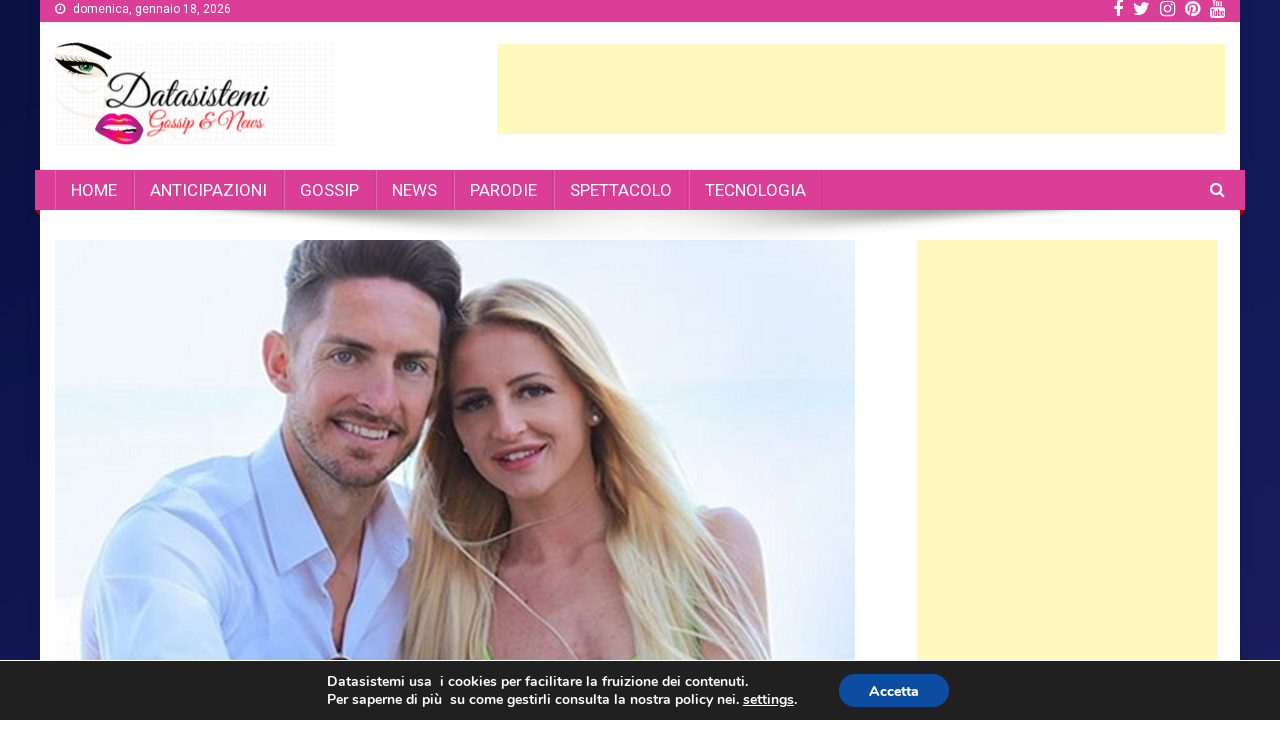

--- FILE ---
content_type: text/html; charset=UTF-8
request_url: https://www.datasistemi.net/temptation-island-katia-piange-in-modo-fotonico-per-vittorio/
body_size: 15588
content:
<!doctype html>
<html lang="it-IT" id="arve"
 xmlns:og="http://opengraphprotocol.org/schema/"
 xmlns:fb="http://www.facebook.com/2008/fbml"
	prefix="og: http://ogp.me/ns#" >
<head>
<meta charset="UTF-8">
<meta name="viewport" content="width=device-width, initial-scale=1">
<link rel="profile" href="http://gmpg.org/xfn/11">

<title>Temptation Island: Katia piange in modo fotonico per Vittorio | Datasistemi</title>
	<script type="text/javascript">function theChampLoadEvent(e){var t=window.onload;if(typeof window.onload!="function"){window.onload=e}else{window.onload=function(){t();e()}}}</script>
		<script type="text/javascript">var theChampDefaultLang = 'it_IT', theChampCloseIconPath = 'https://www.datasistemi.net/wp-content/plugins/super-socializer/images/close.png';</script>
		<script> var theChampSiteUrl = 'https://www.datasistemi.net', theChampVerified = 0, theChampEmailPopup = 0; </script>
			<script> var theChampFBKey = '', theChampFBLang = 'it_it', theChampFbLikeMycred = 0, theChampSsga = 0, theChampCommentNotification = 0, theChampHeateorFcmRecentComments = 0, theChampFbIosLogin = 0; </script>
						<script type="text/javascript">var theChampFBCommentUrl = 'https://www.datasistemi.net'; var theChampFBCommentColor = 'light'; var theChampFBCommentNumPosts = ''; var theChampFBCommentWidth = '100%'; var theChampFBCommentOrderby = 'social'; var theChampCommentingTabs = "wordpress,facebook,googleplus,disqus", theChampGpCommentsUrl = 'https://www.datasistemi.net', theChampDisqusShortname = 'datasistemi', theChampScEnabledTabs = 'wordpress,disqus', theChampScLabel = 'Rispondi', theChampScTabLabels = {"wordpress":"Commenta (0)","fb":"Commenta su Facebook","googleplus":"Commenta su G+","disqus":"Commenta su Disqus"}, theChampGpCommentsWidth = 0, theChampCommentingId = 'respond'</script>
						<script> var theChampSharingAjaxUrl = 'https://www.datasistemi.net/wp-admin/admin-ajax.php', heateorSsUrlCountFetched = [], heateorSsSharesText = 'Shares', heateorSsShareText = 'Share', theChampPluginIconPath = 'https://www.datasistemi.net/wp-content/plugins/super-socializer/images/logo.png', theChampHorizontalSharingCountEnable = 0, theChampVerticalSharingCountEnable = 0, theChampSharingOffset = -10, theChampCounterOffset = -10, theChampMobileStickySharingEnabled = 0, heateorSsCopyLinkMessage = "Link copied.";
				</script>
			<style type="text/css">.the_champ_horizontal_sharing .theChampSharing{
					color: #fff;
				border-width: 0px;
		border-style: solid;
		border-color: transparent;
	}
		.the_champ_horizontal_sharing .theChampTCBackground{
		color:#666;
	}
		.the_champ_horizontal_sharing .theChampSharing:hover{
				border-color: transparent;
	}
	.the_champ_vertical_sharing .theChampSharing{
					color: #fff;
				border-width: 0px;
		border-style: solid;
		border-color: transparent;
	}
		.the_champ_vertical_sharing .theChampTCBackground{
		color:#666;
	}
		.the_champ_vertical_sharing .theChampSharing:hover{
				border-color: transparent;
	}
	@media screen and (max-width:783px){.the_champ_vertical_sharing{display:none!important}}</style>
	
<!-- All in One SEO Pack 2.11 by Michael Torbert of Semper Fi Web Design[332,420] -->
<link rel="author" href="https://plus.google.com/u/0/112400933073222460014" />
<meta name="description"  content="La protagonista del reality verra&#039; duramente criticata dal cast, quando piangerà per Vittorio tra le braccia di Vanessa." />

<link rel="canonical" href="https://www.datasistemi.net/temptation-island-katia-piange-in-modo-fotonico-per-vittorio/" />
<meta property="og:title" content="Temptation Island: Katia piange in modo fotonico per Vittorio" />
<meta property="og:type" content="article" />
<meta property="og:url" content="https://www.datasistemi.net/temptation-island-katia-piange-in-modo-fotonico-per-vittorio/" />
<meta property="og:image" content="https://www.datasistemi.net/wp-content/uploads/2019/07/robertpfdeffdgfdrrillo.jpg" />
<meta property="og:site_name" content="Datasistemi" />
<meta property="og:description" content="La protagonista del reality verra&#039; duramente criticata dal cast, quando piangerà per Vittorio tra le braccia di Vanessa." />
<meta property="article:published_time" content="2019-07-12T15:29:59Z" />
<meta property="article:modified_time" content="2019-07-12T15:29:59Z" />
<meta name="twitter:card" content="summary_large_image" />
<meta name="twitter:site" content="@datasisteminet" />
<meta name="twitter:domain" content="datasistemi.net" />
<meta name="twitter:title" content="Temptation Island: Katia piange in modo fotonico per Vittorio" />
<meta name="twitter:description" content="La protagonista del reality verra&#039; duramente criticata dal cast, quando piangerà per Vittorio tra le braccia di Vanessa." />
<meta name="twitter:image" content="https://www.datasistemi.net/wp-content/uploads/2019/07/robertpfdeffdgfdrrillo.jpg" />
<meta itemprop="image" content="https://www.datasistemi.net/wp-content/uploads/2019/07/robertpfdeffdgfdrrillo.jpg" />
<!-- /all in one seo pack -->
<link rel='dns-prefetch' href='//fonts.googleapis.com' />
<link rel='dns-prefetch' href='//s.w.org' />
		<script type="text/javascript">
			window._wpemojiSettings = {"baseUrl":"https:\/\/s.w.org\/images\/core\/emoji\/2.2.1\/72x72\/","ext":".png","svgUrl":"https:\/\/s.w.org\/images\/core\/emoji\/2.2.1\/svg\/","svgExt":".svg","source":{"concatemoji":"https:\/\/www.datasistemi.net\/wp-includes\/js\/wp-emoji-release.min.js?ver=4.7.29"}};
			!function(t,a,e){var r,n,i,o=a.createElement("canvas"),l=o.getContext&&o.getContext("2d");function c(t){var e=a.createElement("script");e.src=t,e.defer=e.type="text/javascript",a.getElementsByTagName("head")[0].appendChild(e)}for(i=Array("flag","emoji4"),e.supports={everything:!0,everythingExceptFlag:!0},n=0;n<i.length;n++)e.supports[i[n]]=function(t){var e,a=String.fromCharCode;if(!l||!l.fillText)return!1;switch(l.clearRect(0,0,o.width,o.height),l.textBaseline="top",l.font="600 32px Arial",t){case"flag":return(l.fillText(a(55356,56826,55356,56819),0,0),o.toDataURL().length<3e3)?!1:(l.clearRect(0,0,o.width,o.height),l.fillText(a(55356,57331,65039,8205,55356,57096),0,0),e=o.toDataURL(),l.clearRect(0,0,o.width,o.height),l.fillText(a(55356,57331,55356,57096),0,0),e!==o.toDataURL());case"emoji4":return l.fillText(a(55357,56425,55356,57341,8205,55357,56507),0,0),e=o.toDataURL(),l.clearRect(0,0,o.width,o.height),l.fillText(a(55357,56425,55356,57341,55357,56507),0,0),e!==o.toDataURL()}return!1}(i[n]),e.supports.everything=e.supports.everything&&e.supports[i[n]],"flag"!==i[n]&&(e.supports.everythingExceptFlag=e.supports.everythingExceptFlag&&e.supports[i[n]]);e.supports.everythingExceptFlag=e.supports.everythingExceptFlag&&!e.supports.flag,e.DOMReady=!1,e.readyCallback=function(){e.DOMReady=!0},e.supports.everything||(r=function(){e.readyCallback()},a.addEventListener?(a.addEventListener("DOMContentLoaded",r,!1),t.addEventListener("load",r,!1)):(t.attachEvent("onload",r),a.attachEvent("onreadystatechange",function(){"complete"===a.readyState&&e.readyCallback()})),(r=e.source||{}).concatemoji?c(r.concatemoji):r.wpemoji&&r.twemoji&&(c(r.twemoji),c(r.wpemoji)))}(window,document,window._wpemojiSettings);
		</script>
		<style type="text/css">
img.wp-smiley,
img.emoji {
	display: inline !important;
	border: none !important;
	box-shadow: none !important;
	height: 1em !important;
	width: 1em !important;
	margin: 0 .07em !important;
	vertical-align: -0.1em !important;
	background: none !important;
	padding: 0 !important;
}
</style>
<link rel='stylesheet' id='crp-style-rounded-thumbs-css'  href='https://www.datasistemi.net/wp-content/plugins/contextual-related-posts/css/default-style.css?ver=4.7.29' type='text/css' media='all' />
<style id='crp-style-rounded-thumbs-inline-css' type='text/css'>

.crp_related a {
  width: 300px;
  height: 300px;
  text-decoration: none;
}
.crp_related img {
  max-width: 300px;
  margin: auto;
}
.crp_related .crp_title {
  width: 300px;
}
                
</style>
<link rel='stylesheet' id='news-portal-fonts-css'  href='https://fonts.googleapis.com/css?family=Roboto+Condensed%3A300italic%2C400italic%2C700italic%2C400%2C300%2C700%7CRoboto%3A300%2C400%2C400i%2C500%2C700%7CTitillium+Web%3A400%2C600%2C700%2C300&#038;subset=latin%2Clatin-ext' type='text/css' media='all' />
<link rel='stylesheet' id='font-awesome-css'  href='https://www.datasistemi.net/wp-content/themes/news-portal/assets/library/font-awesome/css/font-awesome.min.css?ver=4.7.0' type='text/css' media='all' />
<link rel='stylesheet' id='lightslider-style-css'  href='https://www.datasistemi.net/wp-content/themes/news-portal/assets/library/lightslider/css/lightslider.min.css?ver=1.1.6' type='text/css' media='all' />
<link rel='stylesheet' id='news-portal-style-css'  href='https://www.datasistemi.net/wp-content/themes/news-portal/style.css?ver=1.1.3' type='text/css' media='all' />
<style id='news-portal-style-inline-css' type='text/css'>
.category-button.np-cat-48 a{background:#99000f}
.category-button.np-cat-48 a:hover{background:#670000}
.np-block-title .np-cat-48{color:#99000f}
.category-button.np-cat-7 a{background:#ea25bf}
.category-button.np-cat-7 a:hover{background:#b8008d}
.np-block-title .np-cat-7{color:#ea25bf}
.category-button.np-cat-18 a{background:#00a9e0}
.category-button.np-cat-18 a:hover{background:#0077ae}
.np-block-title .np-cat-18{color:#00a9e0}
.category-button.np-cat-64 a{background:#00a9e0}
.category-button.np-cat-64 a:hover{background:#0077ae}
.np-block-title .np-cat-64{color:#00a9e0}
.category-button.np-cat-14 a{background:#dd3333}
.category-button.np-cat-14 a:hover{background:#ab0101}
.np-block-title .np-cat-14{color:#dd3333}
.category-button.np-cat-8 a{background:#0043c9}
.category-button.np-cat-8 a:hover{background:#001197}
.np-block-title .np-cat-8{color:#0043c9}
.category-button.np-cat-1 a{background:#00a9e0}
.category-button.np-cat-1 a:hover{background:#0077ae}
.np-block-title .np-cat-1{color:#00a9e0}
.navigation .nav-links a,.bttn,button,input[type='button'],input[type='reset'],input[type='submit'],.navigation .nav-links a:hover,.bttn:hover,button,input[type='button']:hover,input[type='reset']:hover,input[type='submit']:hover,.widget_search .search-submit,.edit-link .post-edit-link,.reply .comment-reply-link,.np-top-header-wrap,.np-header-menu-wrapper,#site-navigation ul.sub-menu,#site-navigation ul.children,.np-header-menu-wrapper::before,.np-header-menu-wrapper::after,.np-header-search-wrapper .search-form-main .search-submit,.news_portal_slider .lSAction > a:hover,.news_portal_default_tabbed ul.widget-tabs li,.np-full-width-title-nav-wrap .carousel-nav-action .carousel-controls:hover,.news_portal_social_media .social-link a,.np-archive-more .np-button:hover,.error404 .page-title,#np-scrollup,.news_portal_featured_slider .slider-posts .lSAction > a:hover{background:#dd3333}
.home .np-home-icon a,.np-home-icon a:hover,#site-navigation ul li:hover > a,#site-navigation ul li.current-menu-item > a,#site-navigation ul li.current_page_item > a,#site-navigation ul li.current-menu-ancestor > a,.news_portal_default_tabbed ul.widget-tabs li.ui-tabs-active,.news_portal_default_tabbed ul.widget-tabs li:hover{background:#ab0101}
.np-header-menu-block-wrap::before,.np-header-menu-block-wrap::after{border-right-color:#ab0101}
a,a:hover,a:focus,a:active,.widget a:hover,.widget a:hover::before,.widget li:hover::before,.entry-footer a:hover,.comment-author .fn .url:hover,#cancel-comment-reply-link,#cancel-comment-reply-link:before,.logged-in-as a,.np-slide-content-wrap .post-title a:hover,#top-footer .widget a:hover,#top-footer .widget a:hover:before,#top-footer .widget li:hover:before,.news_portal_featured_posts .np-single-post .np-post-content .np-post-title a:hover,.news_portal_fullwidth_posts .np-single-post .np-post-title a:hover,.news_portal_block_posts .layout3 .np-primary-block-wrap .np-single-post .np-post-title a:hover,.news_portal_featured_posts .layout2 .np-single-post-wrap .np-post-content .np-post-title a:hover,.np-block-title,.widget-title,.page-header .page-title,.np-related-title,.np-post-meta span:hover,.np-post-meta span a:hover,.news_portal_featured_posts .layout2 .np-single-post-wrap .np-post-content .np-post-meta span:hover,.news_portal_featured_posts .layout2 .np-single-post-wrap .np-post-content .np-post-meta span a:hover,.np-post-title.small-size a:hover,#footer-navigation ul li a:hover,.entry-title a:hover,.entry-meta span a:hover,.entry-meta span:hover,.np-post-meta span:hover,.np-post-meta span a:hover,.news_portal_featured_posts .np-single-post-wrap .np-post-content .np-post-meta span:hover,.news_portal_featured_posts .np-single-post-wrap .np-post-content .np-post-meta span a:hover,.news_portal_featured_slider .featured-posts .np-single-post .np-post-content .np-post-title a:hover{color:#dd3333}
.navigation .nav-links a,.bttn,button,input[type='button'],input[type='reset'],input[type='submit'],.widget_search .search-submit,.np-archive-more .np-button:hover{border-color:#dd3333}
.comment-list .comment-body,.np-header-search-wrapper .search-form-main{border-top:#dd3333}
.np-header-search-wrapper .search-form-main:before{border-bottom:#dd3333}
@media (max-width:768px){#site-navigation,.main-small-navigation li.current-menu-item > .sub-toggle i{background:#dd3333 !important}}
.site-title,.site-description{position:absolute;clip:rect(1px,1px,1px,1px)}
</style>
<link rel='stylesheet' id='news-portal-responsive-style-css'  href='https://www.datasistemi.net/wp-content/themes/news-portal/assets/css/np-responsive.css?ver=1.0.0' type='text/css' media='all' />
<link rel='stylesheet' id='the_champ_frontend_css-css'  href='https://www.datasistemi.net/wp-content/plugins/super-socializer/css/front.css?ver=7.12.9' type='text/css' media='all' />
<link rel='stylesheet' id='the_champ_sharing_default_svg-css'  href='https://www.datasistemi.net/wp-content/plugins/super-socializer/css/share-svg.css?ver=7.12.9' type='text/css' media='all' />
<link rel='stylesheet' id='moove_gdpr_frontend-css'  href='https://www.datasistemi.net/wp-content/plugins/gdpr-cookie-compliance/dist/styles/main.css?ver=1.1.1' type='text/css' media='all' />
<script type='text/javascript' src='https://www.datasistemi.net/wp-includes/js/jquery/jquery.js?ver=1.12.4'></script>
<script type='text/javascript' src='https://www.datasistemi.net/wp-includes/js/jquery/jquery-migrate.min.js?ver=1.4.1'></script>
<link rel='https://api.w.org/' href='https://www.datasistemi.net/wp-json/' />
<link rel="EditURI" type="application/rsd+xml" title="RSD" href="https://www.datasistemi.net/xmlrpc.php?rsd" />
<link rel="wlwmanifest" type="application/wlwmanifest+xml" href="https://www.datasistemi.net/wp-includes/wlwmanifest.xml" /> 
<link rel='prev' title='Temptation Island: Sabrina piange, Nicola con una tentatrice' href='https://www.datasistemi.net/temptation-island-sabrina-piange-nicola-con-una-tentatrice/' />
<link rel='next' title='Marco Carta, dal pm acquisiti nuovi video' href='https://www.datasistemi.net/marco-carta-dal-pm-acquisiti-nuovi-video/' />
<meta name="generator" content="WordPress 4.7.29" />
<link rel='shortlink' href='https://www.datasistemi.net/?p=10288' />
<link rel="alternate" type="application/json+oembed" href="https://www.datasistemi.net/wp-json/oembed/1.0/embed?url=https%3A%2F%2Fwww.datasistemi.net%2Ftemptation-island-katia-piange-in-modo-fotonico-per-vittorio%2F" />
<link rel="alternate" type="text/xml+oembed" href="https://www.datasistemi.net/wp-json/oembed/1.0/embed?url=https%3A%2F%2Fwww.datasistemi.net%2Ftemptation-island-katia-piange-in-modo-fotonico-per-vittorio%2F&#038;format=xml" />
<meta property="og:locale" content="it_IT" />
<meta property="og:locale:alternate" content="it_IT" />
<meta property="fb:app_id" content="650922065240000" />
<meta property="og:site_name" content="Datasistemi" />
<meta property="og:title" content="Temptation Island: Katia piange in modo fotonico per Vittorio" />
<meta property="og:url" content="https://www.datasistemi.net/temptation-island-katia-piange-in-modo-fotonico-per-vittorio/" />
<meta property="og:type" content="Article" />
<style type="text/css" id="custom-background-css">
body.custom-background { background-image: url("https://www.datasistemi.net/wp-content/uploads/2019/01/bright-beautiful-colors-in-gradient_23-2147734141.jpg"); background-position: left top; background-size: cover; background-repeat: no-repeat; background-attachment: scroll; }
</style>
<link rel="icon" href="https://www.datasistemi.net/wp-content/uploads/2018/10/favicon.gif" sizes="32x32" />
<link rel="icon" href="https://www.datasistemi.net/wp-content/uploads/2018/10/favicon.gif" sizes="192x192" />
<link rel="apple-touch-icon-precomposed" href="https://www.datasistemi.net/wp-content/uploads/2018/10/favicon.gif" />
<meta name="msapplication-TileImage" content="https://www.datasistemi.net/wp-content/uploads/2018/10/favicon.gif" />
		<style type="text/css" id="wp-custom-css">
			
.navigation .nav-links a, .bttn, button, input[type="button"], input[type="reset"], input[type="submit"], .navigation .nav-links a:hover, .bttn:hover, button, input[type="button"]:hover, input[type="reset"]:hover, input[type="submit"]:hover, .widget_search .search-submit, .edit-link .post-edit-link, .reply .comment-reply-link, .np-top-header-wrap, .np-header-menu-wrapper, #site-navigation ul.sub-menu, #site-navigation ul.children, .np-header-menu-wrapper::before, .np-header-menu-wrapper::after, .np-header-search-wrapper .search-form-main .search-submit, .news_portal_slider .lSAction > a:hover, .news_portal_default_tabbed ul.widget-tabs li, .np-full-width-title-nav-wrap .carousel-nav-action .carousel-controls:hover, .news_portal_social_media .social-link a, .np-archive-more .np-button:hover, .error404 .page-title, #np-scrollup, .news_portal_featured_slider .slider-posts .lSAction > a:hover {
    background: #db3e96;
}
.home .np-home-icon a, .np-home-icon a:hover, #site-navigation ul li:hover > a, #site-navigation ul li.current-menu-item > a, #site-navigation ul li.current_page_item > a, #site-navigation ul li.current-menu-ancestor > a, .news_portal_default_tabbed ul.widget-tabs li.ui-tabs-active, .news_portal_default_tabbed ul.widget-tabs li:hover {

    background: #a403f8;
}
.np-block-title .np-cat-7 {
    color: #fff;
}
.np-block-title .np-cat-14 {
    color: #fff;
}
.np-block-title .np-cat-18 {
    color: #fff;
}
title a:hover {
    color: #fff;
}
.page-header .page-title {
    color: #fff;
}
.np-block-title {
    color: #fff;
}
.widget-title {
    color: #fff;
}

.np-related-title 
{
    color: #ffffff;
}
.theChampCommentingTabs li {
    padding-left: 0 !important;
    float: left;
    margin: 0 1em 0 0 !important;
    list-style: none;
    color: #f50b0b;
    display: block;
    cursor: pointer;
    font-size: .85em;
}
.crp_related .crp_title {
    color: #fff !important;
    position: absolute;
    display: block;
    bottom: 0;
    padding: 3px;
    color: #fff;
    font-size: 1.1em;
    text-shadow: .1em .1em .2em #000;
    background-color: rgba(231, 5, 255, 0.5);
}
.crp_related a {
    width: 300px;
    height: 225px;
    text-decoration: none;
}		</style>
	</head>

<body class="post-template-default single single-post postid-10288 single-format-standard custom-background wp-custom-logo group-blog right-sidebar boxed_layout">

	
<div id="page" class="site">
	<div class="np-top-header-wrap"><div class="mt-container">		<div class="np-top-left-section-wrapper">
			<div class="date-section">domenica, gennaio 18, 2026</div>
					</div><!-- .np-top-left-section-wrapper -->
		<div class="np-top-right-section-wrapper">
			<div class="mt-social-icons-wrapper"><span class="social-link"><a href="https://www.facebook.com/Datasistemi-170231237138044/" target="_blank"><i class="fa fa-facebook-f"></i></a></span><span class="social-link"><a href="https://twitter.com/datasisteminet" target="_blank"><i class="fa fa-twitter"></i></a></span><span class="social-link"><a href="https://www.instagram.com/datasistemi/" target="_blank"><i class="fa fa-instagram"></i></a></span><span class="social-link"><a href="https://www.pinterest.it/datasistemi/gossip/" target="_blank"><i class="fa fa-pinterest"></i></a></span><span class="social-link"><a href="https://www.youtube.com/c/DataSistemi" target="_blank"><i class="fa fa-youtube"></i></a></span></div><!-- .mt-social-icons-wrapper -->		</div><!-- .np-top-right-section-wrapper -->
</div><!-- .mt-container --></div><!-- .np-top-header-wrap -->
	<header id="masthead" class="site-header" role="banner"><div class="np-logo-section-wrapper"><div class="mt-container">		<div class="site-branding">

			<a href="https://www.datasistemi.net/" class="custom-logo-link" rel="home" itemprop="url"><img width="280" height="104" src="https://www.datasistemi.net/wp-content/uploads/2018/10/aaattt.png" class="custom-logo" alt="" itemprop="logo" /></a>
							<p class="site-title"><a href="https://www.datasistemi.net/" rel="home">Datasistemi</a></p>
							<p class="site-description">Portale di news, gossip e tecnologia</p>
						
		</div><!-- .site-branding -->
		<div class="np-header-ads-area">
			<section id="text-32" class="widget widget_text">			<div class="textwidget"><br><script async src="//pagead2.googlesyndication.com/pagead/js/adsbygoogle.js"></script>
<!-- 728x90, created 11/10/10 -->
<ins class="adsbygoogle"
     style="display:inline-block;width:728px;height:90px"
     data-ad-client="ca-pub-1385977115483576"
     data-ad-slot="4955473451"></ins>
<script>
(adsbygoogle = window.adsbygoogle || []).push({});
</script></div>
		</section>		</div><!-- .np-header-ads-area -->
</div><!-- .mt-container --></div><!-- .np-logo-section-wrapper -->		<div id="np-menu-wrap" class="np-header-menu-wrapper">
			<div class="np-header-menu-block-wrap">
				<div class="mt-container">
					                    <a href="javascript:void(0)" class="menu-toggle hide"> <i class="fa fa-navicon"> </i> </a>
					<nav id="site-navigation" class="main-navigation" role="navigation">
						<div class="menu-datasistem-container"><ul id="primary-menu" class="menu"><li id="menu-item-139" class="menu-item menu-item-type-post_type menu-item-object-page menu-item-home menu-item-139"><a href="https://www.datasistemi.net/">HOME</a></li>
<li id="menu-item-3251" class="menu-item menu-item-type-taxonomy menu-item-object-category menu-item-3251"><a href="https://www.datasistemi.net/category/anticipazioni/">ANTICIPAZIONI</a></li>
<li id="menu-item-235" class="menu-item menu-item-type-taxonomy menu-item-object-category menu-item-235"><a href="https://www.datasistemi.net/category/gossip/">GOSSIP</a></li>
<li id="menu-item-432" class="menu-item menu-item-type-taxonomy menu-item-object-category menu-item-432"><a href="https://www.datasistemi.net/category/news/">NEWS</a></li>
<li id="menu-item-8924" class="menu-item menu-item-type-taxonomy menu-item-object-category menu-item-8924"><a href="https://www.datasistemi.net/category/parodie/">PARODIE</a></li>
<li id="menu-item-403" class="menu-item menu-item-type-taxonomy menu-item-object-category current-post-ancestor current-menu-parent current-post-parent menu-item-403"><a href="https://www.datasistemi.net/category/spettacolo/">SPETTACOLO</a></li>
<li id="menu-item-236" class="menu-item menu-item-type-taxonomy menu-item-object-category menu-item-236"><a href="https://www.datasistemi.net/category/tecnologia/">TECNOLOGIA</a></li>
</ul></div>					</nav><!-- #site-navigation -->

											<div class="np-header-search-wrapper">                    
			                <span class="search-main"><i class="fa fa-search"></i></span>
			                <div class="search-form-main np-clearfix">
				                <form role="search" method="get" class="search-form" action="https://www.datasistemi.net/">
				<label>
					<span class="screen-reader-text">Ricerca per:</span>
					<input type="search" class="search-field" placeholder="Cerca &hellip;" value="" name="s" />
				</label>
				<input type="submit" class="search-submit" value="Cerca" />
			</form>				            </div>
						</div><!-- .np-header-search-wrapper -->
									</div>
			</div>
		</div><!-- .np-header-menu-wrapper -->
</header><!-- .site-header -->
	

	
	<div id="content" class="site-content">
		<div class="mt-container">
	<div id="primary" class="content-area">
		<main id="main" class="site-main" role="main">

		
<article id="post-10288" class="post-10288 post type-post status-publish format-standard has-post-thumbnail hentry category-spettacolo">
	

	<div class="np-article-thumb">
		<img width="800" height="445" src="https://www.datasistemi.net/wp-content/uploads/2019/07/robertpfdeffdgfdrrillo.jpg" class="attachment-full size-full wp-post-image" alt="" srcset="https://www.datasistemi.net/wp-content/uploads/2019/07/robertpfdeffdgfdrrillo.jpg 800w, https://www.datasistemi.net/wp-content/uploads/2019/07/robertpfdeffdgfdrrillo-300x167.jpg 300w, https://www.datasistemi.net/wp-content/uploads/2019/07/robertpfdeffdgfdrrillo-768x427.jpg 768w" sizes="(max-width: 800px) 100vw, 800px" />	</div><!-- .np-article-thumb -->

	<header class="entry-header">
		<h1 class="entry-title">Temptation Island: Katia piange in modo fotonico per Vittorio</h1>		<div class="post-cats-list">
							<span class="category-button np-cat-14"><a href="https://www.datasistemi.net/category/spettacolo/">Spettacolo</a></span>
					</div>
		<div class="entry-meta">
			<span class="posted-on"> <a href="https://www.datasistemi.net/temptation-island-katia-piange-in-modo-fotonico-per-vittorio/" rel="bookmark"><time class="entry-date published updated" datetime="2019-07-12T15:29:59+00:00">luglio 12, 2019</time></a></span><span class="byline">  <span class="author vcard"><a class="url fn n" href="https://www.datasistemi.net/author/icarusgold/">giuseppe roberto</a></span></span>		</div><!-- .entry-meta -->
	</header><!-- .entry-header -->

	<div class="entry-content">
		<div style='clear: both'></div><div  class='the_champ_sharing_container the_champ_horizontal_sharing' super-socializer-data-href="https://www.datasistemi.net/temptation-island-katia-piange-in-modo-fotonico-per-vittorio/"><div class='the_champ_sharing_title' style="font-weight:bold" >Condividi</div><ul  class="the_champ_sharing_ul"><li class="theChampSharingRound"><i style="width:35px;height:35px;border-radius:999px;" alt="Facebook" Title="Facebook" class="theChampSharing theChampFacebookBackground" onclick='theChampPopup("https://www.facebook.com/sharer/sharer.php?u=https%3A%2F%2Fwww.datasistemi.net%2Ftemptation-island-katia-piange-in-modo-fotonico-per-vittorio%2F")'><ss style="display:block;border-radius:999px;" class="theChampSharingSvg theChampFacebookSvg"></ss></i></li><li class="theChampSharingRound"><i style="width:35px;height:35px;border-radius:999px;" alt="Twitter" Title="Twitter" class="theChampSharing theChampTwitterBackground" onclick='theChampPopup("http://twitter.com/intent/tweet?text=Temptation%20Island%3A%20Katia%20piange%20in%20modo%20fotonico%20per%20Vittorio&url=https%3A%2F%2Fwww.datasistemi.net%2Ftemptation-island-katia-piange-in-modo-fotonico-per-vittorio%2F")'><ss style="display:block;border-radius:999px;" class="theChampSharingSvg theChampTwitterSvg"></ss></i></li><li class="theChampSharingRound"><i style="width:35px;height:35px;border-radius:999px;" alt="Pinterest" Title="Pinterest" class="theChampSharing theChampPinterestBackground" onclick="javascript:void((function() {var e=document.createElement('script' );e.setAttribute('type','text/javascript' );e.setAttribute('charset','UTF-8' );e.setAttribute('src','//assets.pinterest.com/js/pinmarklet.js?r='+Math.random()*99999999);document.body.appendChild(e)})());"><ss style="display:block;border-radius:999px;" class="theChampSharingSvg theChampPinterestSvg"></ss></i></li><li class="theChampSharingRound"><i style="width:35px;height:35px;border-radius:999px;" alt="Whatsapp" Title="Whatsapp" class="theChampSharing theChampWhatsappBackground"><a href="https://api.whatsapp.com/send?text=Temptation%20Island%3A%20Katia%20piange%20in%20modo%20fotonico%20per%20Vittorio https%3A%2F%2Fwww.datasistemi.net%2Ftemptation-island-katia-piange-in-modo-fotonico-per-vittorio%2F" rel="nofollow noopener" target="_blank"><ss style="display:block" class="theChampSharingSvg theChampWhatsappSvg"></ss></a></i></li><li class="theChampSharingRound"><i style="width:35px;height:35px;border-radius:999px;" alt="Instagram" Title="Instagram" class="theChampSharing theChampInstagramBackground"><a href="https://www.instagram.com/datasistemi" target="_blank"><ss style="display:block;border-radius:999px;" class="theChampSharingSvg theChampInstagramSvg"></ss></a></i></li></ul><div style="clear:both"></div></div><div style='clear: both'></div>
<!-- Facebook Like Button Vivacity Infotech BEGIN -->
<div class="fb-like" data-href="https://www.datasistemi.net/temptation-island-katia-piange-in-modo-fotonico-per-vittorio/" data-layout="button_count" data-action="like" data-show-faces="false" data-size="small" data-width="450" data-share="" ></div>
<!-- Facebook Like Button Vivacity Infotech END -->
<p>&nbsp;</p>
<p>Lunedì 15 luglio andrà in onda la quarta puntata di Temptation Island: David sarà deluso da Cristina. Katia, invece, si troverà contro tutti i compagni: sia i single che le altre protagoniste del cast, infatti, metteranno in discussione la sincerità della ragazza.</p>
<p><script async src="//pagead2.googlesyndication.com/pagead/js/adsbygoogle.js"></script><br />
<!-- planet --><br />
<ins class="adsbygoogle" style="display: inline-block; width: 300px; height: 250px;" data-ad-client="ca-pub-1385977115483576" data-ad-slot="3566179619"></ins><br />
<script>
(adsbygoogle = window.adsbygoogle || []).push({});
</script></p>
<p>La protagonista del reality verra&#8217; duramente criticata dal cast, quando piangerà per Vittorio tra le braccia di Vanessa.</p>
<blockquote class="instagram-media" style="background: #FFF; border: 0; border-radius: 3px; box-shadow: 0 0 1px 0 rgba(0,0,0,0.5),0 1px 10px 0 rgba(0,0,0,0.15); margin: 1px; max-width: 540px; min-width: 326px; padding: 0; width: calc(100% - 2px);" data-instgrm-captioned="" data-instgrm-permalink="https://www.instagram.com/p/BzxiCQmoJ0B/" data-instgrm-version="12">
<div style="padding: 16px;">
<p>&nbsp;</p>
<div style="display: flex; flex-direction: row; align-items: center;"></div>
<div style="padding: 19% 0;"></div>
<div style="display: block; height: 50px; margin: 0 auto 12px; width: 50px;"></div>
<div style="padding-top: 8px;">
<div style="color: #3897f0; font-family: Arial,sans-serif; font-size: 14px; font-style: normal; font-weight: 550; line-height: 18px;">Visualizza questo post su Instagram</div>
</div>
<div style="padding: 12.5% 0;"></div>
<div style="display: flex; flex-direction: row; margin-bottom: 14px; align-items: center;"></div>
<p>&nbsp;</p>
<p style="margin: 8px 0 0 0; padding: 0 4px;"><a style="color: #000; font-family: Arial,sans-serif; font-size: 14px; font-style: normal; font-weight: normal; line-height: 17px; text-decoration: none; word-wrap: break-word;" href="https://www.instagram.com/p/BzxiCQmoJ0B/" target="_blank" rel="noopener noreferrer">⚠️ SPOILER ALERT: Nella quarta puntata accadrà di TUTTO&#8230; Vedremo Katia come non l&#8217;abbiamo MAI vista! #TemptationIsland</a></p>
<p style="color: #c9c8cd; font-family: Arial,sans-serif; font-size: 14px; line-height: 17px; margin-bottom: 0; margin-top: 8px; overflow: hidden; padding: 8px 0 7px; text-align: center; text-overflow: ellipsis; white-space: nowrap;">Un post condiviso da <a style="color: #c9c8cd; font-family: Arial,sans-serif; font-size: 14px; font-style: normal; font-weight: normal; line-height: 17px;" href="https://www.instagram.com/temptationisland_official/" target="_blank" rel="noopener noreferrer"> Temptation Island</a> (@temptationisland_official) in data: <time style="font-family: Arial,sans-serif; font-size: 14px; line-height: 17px;" datetime="2019-07-11T10:58:13+00:00">11 Lug 2019 alle ore 3:58 PDT</time></p>
</div>
</blockquote>
<p><script async src="//www.instagram.com/embed.js"></script></p>
<p>Il pianto disperato di Katia non ce lo saremmo aspettato dalla fotonica, ma vogliamo vedere cosa avrà combinato Vittorio per scatenarlo.</p>
<p>Stando alle ultime anticipazioni del reality show, le situazione tra la Fanelli e Collina peggiorerà. Nel video pubblicato dalla pagina Witty viene mostrata Katia piangere disperata. &#8220;Nella quarta puntata accadrà di tutto… Vedremo Katia come non l’abbiamo mai vista&#8221; questa la didascalia che accompagna la clip.</p>
<p>Katia chiederà un falò di confronto immediato al suo fidanzato, dopo quello di Jessica Battistello e Andrea Filomena?</p>
<p>&nbsp;</p>
<table style="width: 580px;">
<tbody>
<tr>
<td style="width: 280px; vertical-align: top;"><span style="color: #ff0000;">il gruppo per tutte le anticipazioni</span></p>
<div class="fb-group" data-href="https://www.facebook.com/groups/UOMINIEDONNEETRASHTV/" data-width="280" data-show-social-context="true" data-skin="DARK" data-show-metadata="false"></div>
</td>
<td style="width: 280px;">&nbsp;</p>
<p><a href="https://www.instagram.com/datasistemi/" target="_blank" rel="noopener noreferrer"><img src="https://www.datasistemi.net/wp-content/uploads/2019/02/seguic2i.jpg" alt="" width="270" height="248" /></a></td>
</tr>
</tbody>
</table>
<p>&nbsp;</p>
<div id="crp_related"> </div><div style='clear: both'></div><div  class='the_champ_counter_container the_champ_horizontal_counter'><div class='the_champ_counter_title' style="font-weight:bold"></div><ul  class="the_champ_sharing_ul"><li class="the_champ_facebook_like"><div class="fb-like" data-href="https://www.datasistemi.net/temptation-island-katia-piange-in-modo-fotonico-per-vittorio/" data-layout="button_count" data-action="like" data-show-faces="false" data-share="false"></div></li></ul><div style="clear:both"></div></div><div style='clear: both'></div>	</div><!-- .entry-content -->

	<footer class="entry-footer">
			</footer><!-- .entry-footer -->
</article><!-- #post-10288 -->
	<nav class="navigation post-navigation" role="navigation">
		<h2 class="screen-reader-text">Navigazione articoli</h2>
		<div class="nav-links"><div class="nav-previous"><a href="https://www.datasistemi.net/temptation-island-sabrina-piange-nicola-con-una-tentatrice/" rel="prev">Temptation Island: Sabrina piange, Nicola con una tentatrice</a></div><div class="nav-next"><a href="https://www.datasistemi.net/marco-carta-dal-pm-acquisiti-nuovi-video/" rel="next">Marco Carta, dal pm acquisiti nuovi video</a></div></div>
	</nav><div class="np-related-section-wrapper"></div><!-- .np-related-section-wrapper -->
		</main><!-- #main -->
	</div><!-- #primary -->


<aside id="secondary" class="widget-area" role="complementary">
	<section id="text-44" class="widget widget_text">			<div class="textwidget"><div align="center"><script async src="//pagead2.googlesyndication.com/pagead/js/adsbygoogle.js"></script>
<!-- datasistemi2 -->
<ins class="adsbygoogle"
     style="display:inline-block;width:300px;height:600px"
     data-ad-client="ca-pub-1385977115483576"
     data-ad-slot="5956854093"></ins>
<script>
(adsbygoogle = window.adsbygoogle || []).push({});
</script></div ><script type="text/javascript" src="https://www.datasistemi.net/stats/php-stats.js.php"></script></div>
		</section><section id="text-43" class="widget widget_text">			<div class="textwidget"><div align="center"><script async src="//pagead2.googlesyndication.com/pagead/js/adsbygoogle.js"></script>
<!-- planet -->
<ins class="adsbygoogle"
     style="display:inline-block;width:300px;height:250px"
     data-ad-client="ca-pub-1385977115483576"
     data-ad-slot="3566179619"></ins>
<script>
(adsbygoogle = window.adsbygoogle || []).push({});
</script></div></div>
		</section><section id="news_portal_recent_posts-19" class="widget news_portal_recent_posts">            <div class="np-recent-posts-wrapper">
                <h4 class="widget-title">RECENT POST</h4><ul>                            <li>
                                <div class="np-single-post np-clearfix">
                                    <div class="np-post-thumb">
                                        <a href="https://www.datasistemi.net/morto-piero-sonaglia-lutto-per-la-de-filippi/">
                                            <img width="136" height="102" src="https://www.datasistemi.net/wp-content/uploads/2022/04/F_piero4fx12F00-136x102.jpg" class="attachment-news-portal-block-thumb size-news-portal-block-thumb wp-post-image" alt="" />                                        </a>
                                    </div><!-- .np-post-thumb -->
                                    <div class="np-post-content">
                                        <h3 class="np-post-title small-size"><a href="https://www.datasistemi.net/morto-piero-sonaglia-lutto-per-la-de-filippi/">Morto Piero Sonaglia, lutto per la de Filippi</a></h3>
                                        <div class="np-post-meta"><span class="posted-on"> <a href="https://www.datasistemi.net/morto-piero-sonaglia-lutto-per-la-de-filippi/" rel="bookmark"><time class="entry-date published" datetime="2022-04-03T04:33:11+00:00">aprile 3, 2022</time><time class="updated" datetime="2022-04-03T04:34:19+00:00">aprile 3, 2022</time></a></span><span class="byline">  <span class="author vcard"><a class="url fn n" href="https://www.datasistemi.net/author/carlo-rosmini/">carlo rosmini</a></span></span></div>
                                    </div><!-- .np-post-content -->
                                </div><!-- .np-single-post -->
                            </li>
                                            <li>
                                <div class="np-single-post np-clearfix">
                                    <div class="np-post-thumb">
                                        <a href="https://www.datasistemi.net/anticipazioni-19-20-marzo-u-e-donne/">
                                            <img width="136" height="102" src="https://www.datasistemi.net/wp-content/uploads/2021/01/uominidonne-136x102.jpg" class="attachment-news-portal-block-thumb size-news-portal-block-thumb wp-post-image" alt="" />                                        </a>
                                    </div><!-- .np-post-thumb -->
                                    <div class="np-post-content">
                                        <h3 class="np-post-title small-size"><a href="https://www.datasistemi.net/anticipazioni-19-20-marzo-u-e-donne/">Anticipazioni 19-20 Marzo U e Donne</a></h3>
                                        <div class="np-post-meta"><span class="posted-on"> <a href="https://www.datasistemi.net/anticipazioni-19-20-marzo-u-e-donne/" rel="bookmark"><time class="entry-date published" datetime="2022-03-20T20:17:00+00:00">marzo 20, 2022</time><time class="updated" datetime="2022-03-20T20:33:52+00:00">marzo 20, 2022</time></a></span><span class="byline">  <span class="author vcard"><a class="url fn n" href="https://www.datasistemi.net/author/icarusgold/">giuseppe roberto</a></span></span></div>
                                    </div><!-- .np-post-content -->
                                </div><!-- .np-single-post -->
                            </li>
                                            <li>
                                <div class="np-single-post np-clearfix">
                                    <div class="np-post-thumb">
                                        <a href="https://www.datasistemi.net/anticipazioni-uomini-e-donne-23-09-2021/">
                                            <img width="136" height="102" src="https://www.datasistemi.net/wp-content/uploads/2021/02/gemmapapera-136x102.jpg" class="attachment-news-portal-block-thumb size-news-portal-block-thumb wp-post-image" alt="" />                                        </a>
                                    </div><!-- .np-post-thumb -->
                                    <div class="np-post-content">
                                        <h3 class="np-post-title small-size"><a href="https://www.datasistemi.net/anticipazioni-uomini-e-donne-23-09-2021/">Anticipazioni Uomini e Donne 23-09-2021</a></h3>
                                        <div class="np-post-meta"><span class="posted-on"> <a href="https://www.datasistemi.net/anticipazioni-uomini-e-donne-23-09-2021/" rel="bookmark"><time class="entry-date published updated" datetime="2021-09-23T12:08:03+00:00">settembre 23, 2021</time></a></span><span class="byline">  <span class="author vcard"><a class="url fn n" href="https://www.datasistemi.net/author/carlo-rosmini/">carlo rosmini</a></span></span></div>
                                    </div><!-- .np-post-content -->
                                </div><!-- .np-single-post -->
                            </li>
                                            <li>
                                <div class="np-single-post np-clearfix">
                                    <div class="np-post-thumb">
                                        <a href="https://www.datasistemi.net/gemma-mente-sul-bacio-con-biagio/">
                                            <img width="136" height="102" src="https://www.datasistemi.net/wp-content/uploads/2021/09/fF881d7cFFDRTDF7Fe0-136x102.jpg" class="attachment-news-portal-block-thumb size-news-portal-block-thumb wp-post-image" alt="" />                                        </a>
                                    </div><!-- .np-post-thumb -->
                                    <div class="np-post-content">
                                        <h3 class="np-post-title small-size"><a href="https://www.datasistemi.net/gemma-mente-sul-bacio-con-biagio/">Gemma mente sul bacio con Biagio</a></h3>
                                        <div class="np-post-meta"><span class="posted-on"> <a href="https://www.datasistemi.net/gemma-mente-sul-bacio-con-biagio/" rel="bookmark"><time class="entry-date published" datetime="2021-09-18T12:22:50+00:00">settembre 18, 2021</time><time class="updated" datetime="2021-09-18T12:26:24+00:00">settembre 18, 2021</time></a></span><span class="byline">  <span class="author vcard"><a class="url fn n" href="https://www.datasistemi.net/author/carlo-rosmini/">carlo rosmini</a></span></span></div>
                                    </div><!-- .np-post-content -->
                                </div><!-- .np-single-post -->
                            </li>
                                            <li>
                                <div class="np-single-post np-clearfix">
                                    <div class="np-post-thumb">
                                        <a href="https://www.datasistemi.net/giorgio-manetti-vuole-corteggiare-isabella/">
                                            <img width="136" height="102" src="https://www.datasistemi.net/wp-content/uploads/2021/09/manettiisabella-136x102.jpg" class="attachment-news-portal-block-thumb size-news-portal-block-thumb wp-post-image" alt="" />                                        </a>
                                    </div><!-- .np-post-thumb -->
                                    <div class="np-post-content">
                                        <h3 class="np-post-title small-size"><a href="https://www.datasistemi.net/giorgio-manetti-vuole-corteggiare-isabella/">Giorgio Manetti vuole corteggiare Isabella</a></h3>
                                        <div class="np-post-meta"><span class="posted-on"> <a href="https://www.datasistemi.net/giorgio-manetti-vuole-corteggiare-isabella/" rel="bookmark"><time class="entry-date published" datetime="2021-09-17T11:58:05+00:00">settembre 17, 2021</time><time class="updated" datetime="2021-09-17T12:02:17+00:00">settembre 17, 2021</time></a></span><span class="byline">  <span class="author vcard"><a class="url fn n" href="https://www.datasistemi.net/author/icarusgold/">giuseppe roberto</a></span></span></div>
                                    </div><!-- .np-post-content -->
                                </div><!-- .np-single-post -->
                            </li>
                </ul>            </div><!-- .np-recent-posts-wrapper -->
    </section><section id="news_portal_block_posts-27" class="widget news_portal_block_posts np-clearfix">        <div class="np-block-wrapper block-posts np-clearfix layout3">
            <h2 class="np-block-title"><a href="https://www.datasistemi.net/category/parodie/"><span class="np-title np-cat-64">Parodie</span></a></h2>            <div class="np-block-posts-wrapper">
            	<div class="np-primary-block-wrap">					<div class="np-single-post">
						<div class="np-post-thumb">
							<a href="https://www.datasistemi.net/il-segreto-degli-over-quarta-puntata/">
								<img width="800" height="445" src="https://www.datasistemi.net/wp-content/uploads/2019/05/segretonewcover.jpg" class="attachment-full size-full wp-post-image" alt="" srcset="https://www.datasistemi.net/wp-content/uploads/2019/05/segretonewcover.jpg 800w, https://www.datasistemi.net/wp-content/uploads/2019/05/segretonewcover-300x167.jpg 300w, https://www.datasistemi.net/wp-content/uploads/2019/05/segretonewcover-768x427.jpg 768w" sizes="(max-width: 800px) 100vw, 800px" />							</a>
						</div><!-- .np-post-thumb -->
						<div class="np-post-content">
							<h3 class="np-post-title large-size"><a href="https://www.datasistemi.net/il-segreto-degli-over-quarta-puntata/">Il Segreto degli Over- Quarta Puntata</a></h3>
							<div class="np-post-meta"><span class="posted-on"> <a href="https://www.datasistemi.net/il-segreto-degli-over-quarta-puntata/" rel="bookmark"><time class="entry-date published" datetime="2019-05-24T21:16:24+00:00">maggio 24, 2019</time><time class="updated" datetime="2019-05-24T21:25:42+00:00">maggio 24, 2019</time></a></span><span class="byline">  <span class="author vcard"><a class="url fn n" href="https://www.datasistemi.net/author/icarusgold/">giuseppe roberto</a></span></span></div>
						</div><!-- .np-post-content -->
					</div><!-- .np-single-post -->
	</div><!-- .np-primary-block-wrap --><div class="np-secondary-block-wrap np-clearfix">					<div class="np-single-post">
						<div class="np-post-thumb">
							<a href="https://www.datasistemi.net/il-segreto-degli-over-terza-puntata/">
								<img width="305" height="207" src="https://www.datasistemi.net/wp-content/uploads/2019/03/ILSEGRETOcopert-1-305x207.jpg" class="attachment-news-portal-block-medium size-news-portal-block-medium wp-post-image" alt="" srcset="https://www.datasistemi.net/wp-content/uploads/2019/03/ILSEGRETOcopert-1-305x207.jpg 305w, https://www.datasistemi.net/wp-content/uploads/2019/03/ILSEGRETOcopert-1-622x420.jpg 622w" sizes="(max-width: 305px) 100vw, 305px" />							</a>
						</div><!-- .np-post-thumb -->
						<div class="np-post-content">
							<h3 class="np-post-title small-size"><a href="https://www.datasistemi.net/il-segreto-degli-over-terza-puntata/">IL SEGRETO DEGLI OVER &#8211; terza puntata</a></h3>
							<div class="np-post-meta"><span class="posted-on"> <a href="https://www.datasistemi.net/il-segreto-degli-over-terza-puntata/" rel="bookmark"><time class="entry-date published updated" datetime="2019-04-26T18:35:40+00:00">aprile 26, 2019</time></a></span><span class="byline">  <span class="author vcard"><a class="url fn n" href="https://www.datasistemi.net/author/icarusgold/">giuseppe roberto</a></span></span></div>
						</div><!-- .np-post-content -->
					</div><!-- .np-single-post -->
						<div class="np-single-post">
						<div class="np-post-thumb">
							<a href="https://www.datasistemi.net/il-segreto-degli-over-seconda-puntata/">
								<img width="305" height="207" src="https://www.datasistemi.net/wp-content/uploads/2019/03/ILSEGRETOcopert-1-305x207.jpg" class="attachment-news-portal-block-medium size-news-portal-block-medium wp-post-image" alt="" srcset="https://www.datasistemi.net/wp-content/uploads/2019/03/ILSEGRETOcopert-1-305x207.jpg 305w, https://www.datasistemi.net/wp-content/uploads/2019/03/ILSEGRETOcopert-1-622x420.jpg 622w" sizes="(max-width: 305px) 100vw, 305px" />							</a>
						</div><!-- .np-post-thumb -->
						<div class="np-post-content">
							<h3 class="np-post-title small-size"><a href="https://www.datasistemi.net/il-segreto-degli-over-seconda-puntata/">Il Segreto Degli Over- seconda puntata</a></h3>
							<div class="np-post-meta"><span class="posted-on"> <a href="https://www.datasistemi.net/il-segreto-degli-over-seconda-puntata/" rel="bookmark"><time class="entry-date published updated" datetime="2019-04-19T00:00:56+00:00">aprile 19, 2019</time></a></span><span class="byline">  <span class="author vcard"><a class="url fn n" href="https://www.datasistemi.net/author/carlo-rosmini/">carlo rosmini</a></span></span></div>
						</div><!-- .np-post-content -->
					</div><!-- .np-single-post -->
						<div class="np-single-post">
						<div class="np-post-thumb">
							<a href="https://www.datasistemi.net/una-vita-da-over-prima-puntata/">
								<img width="305" height="207" src="https://www.datasistemi.net/wp-content/uploads/2019/04/unavitacongliove800r-305x207.jpg" class="attachment-news-portal-block-medium size-news-portal-block-medium wp-post-image" alt="" srcset="https://www.datasistemi.net/wp-content/uploads/2019/04/unavitacongliove800r-305x207.jpg 305w, https://www.datasistemi.net/wp-content/uploads/2019/04/unavitacongliove800r-622x420.jpg 622w" sizes="(max-width: 305px) 100vw, 305px" />							</a>
						</div><!-- .np-post-thumb -->
						<div class="np-post-content">
							<h3 class="np-post-title small-size"><a href="https://www.datasistemi.net/una-vita-da-over-prima-puntata/">Una vita da over prima puntata</a></h3>
							<div class="np-post-meta"><span class="posted-on"> <a href="https://www.datasistemi.net/una-vita-da-over-prima-puntata/" rel="bookmark"><time class="entry-date published" datetime="2019-04-10T10:28:17+00:00">aprile 10, 2019</time><time class="updated" datetime="2019-04-10T14:46:55+00:00">aprile 10, 2019</time></a></span><span class="byline">  <span class="author vcard"><a class="url fn n" href="https://www.datasistemi.net/author/carlo-rosmini/">carlo rosmini</a></span></span></div>
						</div><!-- .np-post-content -->
					</div><!-- .np-single-post -->
	</div><!-- .np-secondary-block-wrap -->            </div><!-- .np-block-posts-wrapper -->
        </div><!--- .np-block-wrapper -->
    </section></aside><!-- #secondary -->

		</div><!-- .mt-container -->
	</div><!-- #content -->

	<footer id="colophon" class="site-footer" role="contentinfo">
<div id="top-footer" class="footer-widgets-wrapper footer_column_three np-clearfix">
    <div class="mt-container">
        <div class="footer-widgets-area np-clearfix">
            <div class="np-footer-widget-wrapper np-column-wrapper np-clearfix">
          		<div class="np-footer-widget wow fadeInLeft" data-wow-duration="0.5s">
          			<section id="news_portal_recent_posts-17" class="widget news_portal_recent_posts">            <div class="np-recent-posts-wrapper">
                <h4 class="widget-title">ULTIMI ARTICOLI</h4><ul>                            <li>
                                <div class="np-single-post np-clearfix">
                                    <div class="np-post-thumb">
                                        <a href="https://www.datasistemi.net/morto-piero-sonaglia-lutto-per-la-de-filippi/">
                                            <img width="136" height="102" src="https://www.datasistemi.net/wp-content/uploads/2022/04/F_piero4fx12F00-136x102.jpg" class="attachment-news-portal-block-thumb size-news-portal-block-thumb wp-post-image" alt="" />                                        </a>
                                    </div><!-- .np-post-thumb -->
                                    <div class="np-post-content">
                                        <h3 class="np-post-title small-size"><a href="https://www.datasistemi.net/morto-piero-sonaglia-lutto-per-la-de-filippi/">Morto Piero Sonaglia, lutto per la de Filippi</a></h3>
                                        <div class="np-post-meta"><span class="posted-on"> <a href="https://www.datasistemi.net/morto-piero-sonaglia-lutto-per-la-de-filippi/" rel="bookmark"><time class="entry-date published" datetime="2022-04-03T04:33:11+00:00">aprile 3, 2022</time><time class="updated" datetime="2022-04-03T04:34:19+00:00">aprile 3, 2022</time></a></span><span class="byline">  <span class="author vcard"><a class="url fn n" href="https://www.datasistemi.net/author/carlo-rosmini/">carlo rosmini</a></span></span></div>
                                    </div><!-- .np-post-content -->
                                </div><!-- .np-single-post -->
                            </li>
                                            <li>
                                <div class="np-single-post np-clearfix">
                                    <div class="np-post-thumb">
                                        <a href="https://www.datasistemi.net/anticipazioni-19-20-marzo-u-e-donne/">
                                            <img width="136" height="102" src="https://www.datasistemi.net/wp-content/uploads/2021/01/uominidonne-136x102.jpg" class="attachment-news-portal-block-thumb size-news-portal-block-thumb wp-post-image" alt="" />                                        </a>
                                    </div><!-- .np-post-thumb -->
                                    <div class="np-post-content">
                                        <h3 class="np-post-title small-size"><a href="https://www.datasistemi.net/anticipazioni-19-20-marzo-u-e-donne/">Anticipazioni 19-20 Marzo U e Donne</a></h3>
                                        <div class="np-post-meta"><span class="posted-on"> <a href="https://www.datasistemi.net/anticipazioni-19-20-marzo-u-e-donne/" rel="bookmark"><time class="entry-date published" datetime="2022-03-20T20:17:00+00:00">marzo 20, 2022</time><time class="updated" datetime="2022-03-20T20:33:52+00:00">marzo 20, 2022</time></a></span><span class="byline">  <span class="author vcard"><a class="url fn n" href="https://www.datasistemi.net/author/icarusgold/">giuseppe roberto</a></span></span></div>
                                    </div><!-- .np-post-content -->
                                </div><!-- .np-single-post -->
                            </li>
                                            <li>
                                <div class="np-single-post np-clearfix">
                                    <div class="np-post-thumb">
                                        <a href="https://www.datasistemi.net/anticipazioni-uomini-e-donne-23-09-2021/">
                                            <img width="136" height="102" src="https://www.datasistemi.net/wp-content/uploads/2021/02/gemmapapera-136x102.jpg" class="attachment-news-portal-block-thumb size-news-portal-block-thumb wp-post-image" alt="" />                                        </a>
                                    </div><!-- .np-post-thumb -->
                                    <div class="np-post-content">
                                        <h3 class="np-post-title small-size"><a href="https://www.datasistemi.net/anticipazioni-uomini-e-donne-23-09-2021/">Anticipazioni Uomini e Donne 23-09-2021</a></h3>
                                        <div class="np-post-meta"><span class="posted-on"> <a href="https://www.datasistemi.net/anticipazioni-uomini-e-donne-23-09-2021/" rel="bookmark"><time class="entry-date published updated" datetime="2021-09-23T12:08:03+00:00">settembre 23, 2021</time></a></span><span class="byline">  <span class="author vcard"><a class="url fn n" href="https://www.datasistemi.net/author/carlo-rosmini/">carlo rosmini</a></span></span></div>
                                    </div><!-- .np-post-content -->
                                </div><!-- .np-single-post -->
                            </li>
                                            <li>
                                <div class="np-single-post np-clearfix">
                                    <div class="np-post-thumb">
                                        <a href="https://www.datasistemi.net/gemma-mente-sul-bacio-con-biagio/">
                                            <img width="136" height="102" src="https://www.datasistemi.net/wp-content/uploads/2021/09/fF881d7cFFDRTDF7Fe0-136x102.jpg" class="attachment-news-portal-block-thumb size-news-portal-block-thumb wp-post-image" alt="" />                                        </a>
                                    </div><!-- .np-post-thumb -->
                                    <div class="np-post-content">
                                        <h3 class="np-post-title small-size"><a href="https://www.datasistemi.net/gemma-mente-sul-bacio-con-biagio/">Gemma mente sul bacio con Biagio</a></h3>
                                        <div class="np-post-meta"><span class="posted-on"> <a href="https://www.datasistemi.net/gemma-mente-sul-bacio-con-biagio/" rel="bookmark"><time class="entry-date published" datetime="2021-09-18T12:22:50+00:00">settembre 18, 2021</time><time class="updated" datetime="2021-09-18T12:26:24+00:00">settembre 18, 2021</time></a></span><span class="byline">  <span class="author vcard"><a class="url fn n" href="https://www.datasistemi.net/author/carlo-rosmini/">carlo rosmini</a></span></span></div>
                                    </div><!-- .np-post-content -->
                                </div><!-- .np-single-post -->
                            </li>
                </ul>            </div><!-- .np-recent-posts-wrapper -->
    </section>          		</div>
      		                    <div class="np-footer-widget wow fadeInLeft" data-woww-duration="1s">
          		    <section id="tag_cloud-10" class="widget widget_tag_cloud"><h4 class="widget-title">TAG</h4><div class="tagcloud"><a href='https://www.datasistemi.net/tag/amici-18/' class='tag-link-62 tag-link-position-1' title='2 argomenti' style='font-size: 11.876923076923pt;'>amici 18</a>
<a href='https://www.datasistemi.net/tag/anticipazioni-uomini-e-donne/' class='tag-link-61 tag-link-position-2' title='2 argomenti' style='font-size: 11.876923076923pt;'>Anticipazioni uomini e donne</a>
<a href='https://www.datasistemi.net/tag/carmelita/' class='tag-link-29 tag-link-position-3' title='1 argomento' style='font-size: 8pt;'>carmelita</a>
<a href='https://www.datasistemi.net/tag/chiara-ferragni/' class='tag-link-57 tag-link-position-4' title='2 argomenti' style='font-size: 11.876923076923pt;'>chiara ferragni</a>
<a href='https://www.datasistemi.net/tag/cipriani/' class='tag-link-11 tag-link-position-5' title='2 argomenti' style='font-size: 11.876923076923pt;'>cipriani</a>
<a href='https://www.datasistemi.net/tag/durso/' class='tag-link-30 tag-link-position-6' title='1 argomento' style='font-size: 8pt;'>durso</a>
<a href='https://www.datasistemi.net/tag/fedez/' class='tag-link-58 tag-link-position-7' title='1 argomento' style='font-size: 8pt;'>fedez</a>
<a href='https://www.datasistemi.net/tag/gemmagalgani/' class='tag-link-24 tag-link-position-8' title='2 argomenti' style='font-size: 11.876923076923pt;'>gemmagalgani</a>
<a href='https://www.datasistemi.net/tag/gf/' class='tag-link-31 tag-link-position-9' title='2 argomenti' style='font-size: 11.876923076923pt;'>gf</a>
<a href='https://www.datasistemi.net/tag/gf15/' class='tag-link-35 tag-link-position-10' title='1 argomento' style='font-size: 8pt;'>gf15</a>
<a href='https://www.datasistemi.net/tag/giulia-de-lellis/' class='tag-link-59 tag-link-position-11' title='8 argomenti' style='font-size: 22pt;'>giulia de lellis</a>
<a href='https://www.datasistemi.net/tag/grande-fratello/' class='tag-link-28 tag-link-position-12' title='1 argomento' style='font-size: 8pt;'>Grande Fratello</a>
<a href='https://www.datasistemi.net/tag/grandefratello/' class='tag-link-26 tag-link-position-13' title='3 argomenti' style='font-size: 14.461538461538pt;'>grandefratello</a>
<a href='https://www.datasistemi.net/tag/isola/' class='tag-link-17 tag-link-position-14' title='1 argomento' style='font-size: 8pt;'>isola</a>
<a href='https://www.datasistemi.net/tag/isola-dei-famosi/' class='tag-link-60 tag-link-position-15' title='1 argomento' style='font-size: 8pt;'>isola dei famosi</a>
<a href='https://www.datasistemi.net/tag/manetti/' class='tag-link-25 tag-link-position-16' title='1 argomento' style='font-size: 8pt;'>manetti</a>
<a href='https://www.datasistemi.net/tag/mariadefilippi/' class='tag-link-44 tag-link-position-17' title='1 argomento' style='font-size: 8pt;'>mariadefilippi</a>
<a href='https://www.datasistemi.net/tag/nilufar/' class='tag-link-41 tag-link-position-18' title='2 argomenti' style='font-size: 11.876923076923pt;'>nilufar</a>
<a href='https://www.datasistemi.net/tag/temptationisland/' class='tag-link-47 tag-link-position-19' title='1 argomento' style='font-size: 8pt;'>temptationisland</a>
<a href='https://www.datasistemi.net/tag/tronoclassico/' class='tag-link-39 tag-link-position-20' title='1 argomento' style='font-size: 8pt;'>tronoclassico</a>
<a href='https://www.datasistemi.net/tag/trono-classico/' class='tag-link-54 tag-link-position-21' title='1 argomento' style='font-size: 8pt;'>trono classico</a>
<a href='https://www.datasistemi.net/tag/trono-over/' class='tag-link-55 tag-link-position-22' title='1 argomento' style='font-size: 8pt;'>trono over</a>
<a href='https://www.datasistemi.net/tag/uomini-e-donne/' class='tag-link-63 tag-link-position-23' title='4 argomenti' style='font-size: 16.615384615385pt;'>uomini e donne</a>
<a href='https://www.datasistemi.net/tag/uominiedonne/' class='tag-link-40 tag-link-position-24' title='1 argomento' style='font-size: 8pt;'>uominiedonne</a></div>
</section><section id="text-49" class="widget widget_text"><h4 class="widget-title">Contatti</h4>			<div class="textwidget"><a href="https://www.datasistemi.net/disclaimer/">
Disclaimer</a>
<br><a href="https://www.datasistemi.net/redazione/">Redazione</a>
</div>
		</section>          		</div>
                                                <div class="np-footer-widget wow fadeInLeft" data-wow-duration="1.5s">
                    <section id="calendar-10" class="widget widget_calendar"><h4 class="widget-title">CALENDARIO ARTICOLI</h4><div id="calendar_wrap" class="calendar_wrap"><table id="wp-calendar">
	<caption>gennaio 2026</caption>
	<thead>
	<tr>
		<th scope="col" title="lunedì">L</th>
		<th scope="col" title="martedì">M</th>
		<th scope="col" title="mercoledì">M</th>
		<th scope="col" title="giovedì">G</th>
		<th scope="col" title="venerdì">V</th>
		<th scope="col" title="sabato">S</th>
		<th scope="col" title="domenica">D</th>
	</tr>
	</thead>

	<tfoot>
	<tr>
		<td colspan="3" id="prev"><a href="https://www.datasistemi.net/2022/04/">&laquo; Apr</a></td>
		<td class="pad">&nbsp;</td>
		<td colspan="3" id="next" class="pad">&nbsp;</td>
	</tr>
	</tfoot>

	<tbody>
	<tr>
		<td colspan="3" class="pad">&nbsp;</td><td>1</td><td>2</td><td>3</td><td>4</td>
	</tr>
	<tr>
		<td>5</td><td>6</td><td>7</td><td>8</td><td>9</td><td>10</td><td>11</td>
	</tr>
	<tr>
		<td>12</td><td>13</td><td>14</td><td>15</td><td>16</td><td>17</td><td id="today">18</td>
	</tr>
	<tr>
		<td>19</td><td>20</td><td>21</td><td>22</td><td>23</td><td>24</td><td>25</td>
	</tr>
	<tr>
		<td>26</td><td>27</td><td>28</td><td>29</td><td>30</td><td>31</td>
		<td class="pad" colspan="1">&nbsp;</td>
	</tr>
	</tbody>
	</table></div></section><section id="text-47" class="widget widget_text">			<div class="textwidget"><br><br></div>
		</section><section id="thechampfollow-5" class="widget widget_thechampfollow"><div class="heateor_ss_follow_icons_container"><ul class="heateor_ss_follow_ul"><li class="theChampSharingRound"><i style="width:50px;height:50px;border-radius:999px;" alt="Facebook" title="Facebook" class="theChampSharing theChampFacebookBackground"><a target="_blank" aria-label="Facebook" href="https://www.facebook.com/Datasistemi-170231237138044/" rel="noopener"><ss style="display:block" class="theChampSharingSvg theChampFacebookSvg"></ss></a></i></li><li class="theChampSharingRound"><i style="width:50px;height:50px;border-radius:999px;" alt="Twitter" title="Twitter" class="theChampSharing theChampTwitterBackground"><a target="_blank" aria-label="Twitter" href="https://twitter.com/datasisteminet" rel="noopener"><ss style="display:block" class="theChampSharingSvg theChampTwitterSvg"></ss></a></i></li><li class="theChampSharingRound"><i style="width:50px;height:50px;border-radius:999px;" alt="Instagram" title="Instagram" class="theChampSharing theChampInstagramBackground"><a target="_blank" aria-label="Instagram" href="https://www.instagram.com/datasistemi/" rel="noopener"><ss style="display:block" class="theChampSharingSvg theChampInstagramSvg"></ss></a></i></li><li class="theChampSharingRound"><i style="width:50px;height:50px;border-radius:999px;" alt="Pinterest" title="Pinterest" class="theChampSharing theChampPinterestBackground"><a target="_blank" aria-label="Pinterest" href="https://www.pinterest.it/datasistemi/gossip/" rel="noopener"><ss style="display:block" class="theChampSharingSvg theChampPinterestSvg"></ss></a></i></li><li class="theChampSharingRound"><i style="width:50px;height:50px;border-radius:999px;" alt="Youtube Channel" title="Youtube Channel" class="theChampSharing theChampYoutubeBackground"><a target="_blank" aria-label="Youtube Channel" href="https://www.youtube.com/c/DataSistemi" rel="noopener"><ss style="display:block" class="theChampSharingSvg theChampYoutubeSvg"></ss></a></i></li></ul><div style="clear:both"></div></div></section>                </div>
                                            </div><!-- .np-footer-widget-wrapper -->
        </div><!-- .footer-widgets-area -->
    </div><!-- .mt-container -->
</div><!-- .footer-widgets-wrapper --><div class="bottom-footer np-clearfix"><div class="mt-container">		<div class="site-info">
			<span class="np-copyright-text">
				Datasistemi 2018			</span>
			<span class="sep"> | </span>
			Theme  by <a href="https://www.datasistemi.net/" rel="designer" target="_blank">Datasistemi</a>.		</div><!-- .site-info -->
		<nav id="footer-navigation" class="footer-navigation" role="navigation">
					</nav><!-- #site-navigation -->
</div><!-- .mt-container --></div> <!-- bottom-footer --></footer><!-- #colophon --><div id="np-scrollup" class="animated arrow-hide"><i class="fa fa-chevron-up"></i></div></div><!-- #page -->


        <div id="moove_gdpr_cookie_info_bar" class="moove-gdpr-info-bar-hidden moove-gdpr-align-center moove-gdpr-dark-scheme">
            <div class="moove-gdpr-info-bar-container">

                <div class="moove-gdpr-info-bar-content">
                    <div class="moove-gdpr-cookie-notice">
                        <p>Datasistemi usa  i cookies per facilitare la fruizione dei contenuti.</p>
<p>Per saperne di più  su come gestirli consulta la nostra policy nei. <span data-href="#moove_gdpr_cookie_modal" class="change-settings-button">settings</span>.</p>
                    </div>
                    <!--  .moove-gdpr-cookie-notice -->
                    <div class="moove-gdpr-button-holder">
                        <button class="mgbutton moove-gdpr-infobar-allow-all" rel="nofollow">Accetta</button>
                    </div>
                    <!--  .button-container -->
                </div>
            </div>

        </div>
        <!-- #moove_gdpr_cookie_info_bar  -->
        <div id="fb-root"></div><script>(function(d, s, id) {
  var js, fjs = d.getElementsByTagName(s)[0];
  if (d.getElementById(id)) return;
  js = d.createElement(s); js.id = id;
  js.src = "//connect.facebook.net/it_IT/sdk.js#xfbml=1&version=v2.7&appId=650922065240000";
  fjs.parentNode.insertBefore(js, fjs);
}(document, 'script', 'facebook-jssdk'));</script>
			<div id="fb-root"></div>
	<script type='text/javascript' src='https://www.datasistemi.net/wp-content/themes/news-portal/assets/js/navigation.js?ver=1.1.3'></script>
<script type='text/javascript' src='https://www.datasistemi.net/wp-content/themes/news-portal/assets/library/sticky/jquery.sticky.js?ver=20150416'></script>
<script type='text/javascript' src='https://www.datasistemi.net/wp-content/themes/news-portal/assets/library/sticky/sticky-setting.js?ver=20150309'></script>
<script type='text/javascript' src='https://www.datasistemi.net/wp-content/themes/news-portal/assets/js/skip-link-focus-fix.js?ver=1.1.3'></script>
<script type='text/javascript' src='https://www.datasistemi.net/wp-content/themes/news-portal/assets/library/lightslider/js/lightslider.min.js?ver=1.1.6'></script>
<script type='text/javascript' src='https://www.datasistemi.net/wp-includes/js/jquery/ui/core.min.js?ver=1.11.4'></script>
<script type='text/javascript' src='https://www.datasistemi.net/wp-includes/js/jquery/ui/widget.min.js?ver=1.11.4'></script>
<script type='text/javascript' src='https://www.datasistemi.net/wp-includes/js/jquery/ui/tabs.min.js?ver=1.11.4'></script>
<script type='text/javascript' src='https://www.datasistemi.net/wp-content/themes/news-portal/assets/js/np-custom-scripts.js?ver=1.1.3'></script>
<script type='text/javascript' src='https://www.datasistemi.net/wp-content/plugins/super-socializer/js/front/social_login/general.js?ver=7.12.9'></script>
<script type='text/javascript' src='https://www.datasistemi.net/wp-content/plugins/super-socializer/js/front/facebook/sdk.js?ver=7.12.9'></script>
<script type='text/javascript' src='https://www.datasistemi.net/wp-content/plugins/super-socializer/js/front/facebook/commenting.js?ver=7.12.9'></script>
<script type='text/javascript' src='https://www.datasistemi.net/wp-content/plugins/super-socializer/js/front/sharing/sharing.js?ver=7.12.9'></script>
<script type='text/javascript'>
/* <![CDATA[ */
var moove_frontend_gdpr_scripts = {"ajaxurl":"https:\/\/www.datasistemi.net\/wp-admin\/admin-ajax.php","post_id":"10288","plugin_dir":"https:\/\/www.datasistemi.net\/wp-content\/plugins\/gdpr-cookie-compliance","is_page":"","is_single":"1","current_user":"0"};
/* ]]> */
</script>
<script type='text/javascript' src='https://www.datasistemi.net/wp-content/plugins/gdpr-cookie-compliance/dist/scripts/main.js?ver=1.1.1'></script>
<script type='text/javascript' src='https://www.datasistemi.net/wp-includes/js/wp-embed.min.js?ver=4.7.29'></script>

                

        <style>
            #moove_gdpr_save_popup_settings_button{background-color:#373737!important;color:#fff!important}#moove_gdpr_save_popup_settings_button:hover{background-color:#000!important}#moove_gdpr_cookie_info_bar .moove-gdpr-info-bar-container .moove-gdpr-info-bar-content a.mgbutton,#moove_gdpr_cookie_info_bar .moove-gdpr-info-bar-container .moove-gdpr-info-bar-content button.mgbutton{background-color:#0c4da2!important}#moove_gdpr_cookie_modal .moove-gdpr-modal-content .moove-gdpr-modal-footer-content .moove-gdpr-button-holder a.mgbutton,#moove_gdpr_cookie_modal .moove-gdpr-modal-content .moove-gdpr-modal-footer-content .moove-gdpr-button-holder button.mgbutton{background-color:#0c4da2!important;border-color:#0c4da2!important}#moove_gdpr_cookie_modal .moove-gdpr-modal-content .moove-gdpr-modal-footer-content .moove-gdpr-button-holder a.mgbutton:hover,#moove_gdpr_cookie_modal .moove-gdpr-modal-content .moove-gdpr-modal-footer-content .moove-gdpr-button-holder button.mgbutton:hover{background-color:#fff!important;color:#0c4da2!important}#moove_gdpr_cookie_modal .moove-gdpr-modal-content .moove-gdpr-modal-close i{background-color:#0c4da2!important;border:1px solid #0c4da2!important}#moove_gdpr_cookie_modal .gdpr-acc-link{line-height:0;font-size:0;color:transparent}#moove_gdpr_cookie_modal .moove-gdpr-modal-content .moove-gdpr-modal-close:hover i,#moove_gdpr_cookie_modal .moove-gdpr-modal-content .moove-gdpr-modal-left-content #moove-gdpr-menu li a,#moove_gdpr_cookie_modal .moove-gdpr-modal-content .moove-gdpr-modal-left-content #moove-gdpr-menu li button,#moove_gdpr_cookie_modal .moove-gdpr-modal-content .moove-gdpr-modal-left-content #moove-gdpr-menu li button i,#moove_gdpr_cookie_modal .moove-gdpr-modal-content .moove-gdpr-modal-left-content #moove-gdpr-menu li a i,#moove_gdpr_cookie_modal .moove-gdpr-modal-content .moove-gdpr-tab-main .moove-gdpr-tab-main-conent a:hover,#moove_gdpr_cookie_info_bar.moove-gdpr-dark-scheme .moove-gdpr-info-bar-container .moove-gdpr-info-bar-content a.mgbutton:hover,#moove_gdpr_cookie_info_bar.moove-gdpr-dark-scheme .moove-gdpr-info-bar-container .moove-gdpr-info-bar-content button.mgbutton:hover,#moove_gdpr_cookie_info_bar.moove-gdpr-dark-scheme .moove-gdpr-info-bar-container .moove-gdpr-info-bar-content a:hover,#moove_gdpr_cookie_info_bar.moove-gdpr-dark-scheme .moove-gdpr-info-bar-container .moove-gdpr-info-bar-content button:hover,#moove_gdpr_cookie_info_bar.moove-gdpr-dark-scheme .moove-gdpr-info-bar-container .moove-gdpr-info-bar-content span.change-settings-button:hover{color:#0c4da2!important}#moove_gdpr_cookie_modal .moove-gdpr-modal-content .moove-gdpr-modal-left-content #moove-gdpr-menu li.menu-item-selected a,#moove_gdpr_cookie_modal .moove-gdpr-modal-content .moove-gdpr-modal-left-content #moove-gdpr-menu li.menu-item-selected button{color:#000!important}#moove_gdpr_cookie_modal .moove-gdpr-modal-content .moove-gdpr-modal-left-content #moove-gdpr-menu li.menu-item-selected a i,#moove_gdpr_cookie_modal .moove-gdpr-modal-content .moove-gdpr-modal-left-content #moove-gdpr-menu li.menu-item-selected button i{color:#000!important}#moove_gdpr_cookie_modal.lity-hide{display:none}        </style>

        <div id="moove_gdpr_cookie_modal" class="lity-hide">
            <div class="moove-gdpr-modal-content moove-clearfix logo-position-left moove_gdpr_modal_theme_v1">
                <a href="#" class="moove-gdpr-modal-close" rel="nofollow"><i class="moovegdpr-arrow-close"></i></a>
                <div class="moove-gdpr-modal-left-content">
                            <div class="moove-gdpr-company-logo-holder">
                        <img src="https://www.datasistemi.net/wp-content/plugins/gdpr-cookie-compliance/dist/images/moove-logo.png" alt="" class="img-responsive" />
        </div>
        <!--  .moove-gdpr-company-logo-holder -->
                            <ul id="moove-gdpr-menu">
                                                <li class="menu-item-on menu-item-privacy_overview menu-item-selected">
                            <button data-href="#privacy_overview" class="moove-gdpr-tab-nav"><i class="moovegdpr-privacy-overview"></i> <span>Privacy Overview</span></button>
                        </li>

                                                                            <li class="menu-item-strict-necesarry-cookies menu-item-off">
                                <button data-href="#strict-necesarry-cookies" class="moove-gdpr-tab-nav"><i class="moovegdpr-strict-necessary"></i> <span>Strictly Necessary Cookies</span></button>
                            </li>
                        

                                                
                                                
                                                                    </ul>

                        <div class="moove-gdpr-branding-cnt">
            
		<a href="https://wordpress.org/plugins/gdpr-cookie-compliance" target="_blank" class='moove-gdpr-branding'>Powered by GDPR plugin</a>
		        </div>
        <!--  .moove-gdpr-branding -->
                        </div>
                <!--  .moove-gdpr-modal-left-content -->
                                <div class="moove-gdpr-modal-right-content">
                    <div class="moove-gdpr-modal-title">

                                                                    </div>
                    <!-- .moove-gdpr-modal-ritle -->
                    <div class="main-modal-content">

                        <div class="moove-gdpr-tab-content">
                            <div id="privacy_overview" class="moove-gdpr-tab-main">
                                                                    <h3 class="tab-title">Privacy Overview</h3>
                                                                <div class="moove-gdpr-tab-main-conent">
                                    <p>This website uses cookies so that we can provide you with the best user experience possible. Cookie information is stored in your browser and performs functions such as recognising you when you return to our website and helping our team to understand which sections of the website you find most interesting and useful.</p>
<p>You can adjust all of your cookie settings by navigating the tabs on the left hand side.</p>
                                </div>
                                <!--  .moove-gdpr-tab-main-conent -->
                            </div>

                                                            <div id="strict-necesarry-cookies" class="moove-gdpr-tab-main" style="display:none">
                                                                        <h3 class="tab-title">Strictly Necessary Cookies</h3>
                                    <div class="moove-gdpr-tab-main-conent">
                                        <p>Strictly Necessary Cookie should be enabled at all times so that we can save your preferences for cookie settings.</p>
                                                                                                                        <div class="moove-gdpr-status-bar gdpr-checkbox-disabled checkbox-selected">
                                            <form>
                                                <fieldset>
                                                    <label class="switch">
                                                        <span class='gdpr-acc-link'>disable</span>
                                                        <input type="checkbox" disabled checked="checked"  value="check" id="moove_gdpr_strict_cookies">
                                                        <span class="slider round" data-text-enable="Enabled" data-text-disabled="Disabled"></span>
                                                    </label>
                                                </fieldset>
                                            </form>
                                        </div>
                                        <!-- .moove-gdpr-status-bar -->
                                                                                    <div class="moove-gdpr-tab-main-conent moove-gdpr-strict-warning-message" style="margin-top: 10px;">
                                                <p>If you disable this cookie, we will not be able to save your preferences. This means that every time you visit this website you will need to enable or disable cookies again.</p>
                                            </div>
                                            <!--  .moove-gdpr-tab-main-conent -->
                                                                                                                        </div>
                                    <!--  .moove-gdpr-tab-main-conent -->
                                </div>

                            
                            
                                                    </div>
                        <!--  .moove-gdpr-tab-content -->
                    </div>
                    <!--  .main-modal-content -->
                    <div class="moove-gdpr-modal-footer-content">
                        <div class="moove-gdpr-button-holder">
                                                        <button class="mgbutton moove-gdpr-modal-allow-all button-visible" rel="nofollow">Enable All</button>
                            <button class="mgbutton moove-gdpr-modal-save-settings button-visible" rel="nofollow">Save Changes</button>
                        </div>
                        <!--  .moove-gdpr-button-holder -->
                                            </div>
                    <!--  .moove-gdpr-modal-footer-content -->
                </div>
                <!--  .moove-gdpr-modal-right-content -->

                <div class="moove-clearfix"></div>

            </div>
            <!--  .moove-gdpr-modal-content -->
        </div>
        <!-- #moove_gdpr_cookie_modal  -->
        
</body>
</html>
<!-- *´¨)
     ¸.•´¸.•*´¨) ¸.•*¨)
     (¸.•´ (¸.•` ¤ Comet Cache is Fully Functional ¤ ´¨) -->

<!-- Cache File Version Salt:       n/a -->

<!-- Cache File URL:                https://www.datasistemi.net/temptation-island-katia-piange-in-modo-fotonico-per-vittorio/ -->
<!-- Cache File Path:               /cache/comet-cache/cache/https/www-datasistemi-net/temptation-island-katia-piange-in-modo-fotonico-per-vittorio.html -->

<!-- Cache File Generated Via:      HTTP request -->
<!-- Cache File Generated On:       Jan 18th, 2026 @ 11:47 pm UTC -->
<!-- Cache File Generated In:       0.27374 seconds -->

<!-- Cache File Expires On:         Jan 25th, 2026 @ 11:47 pm UTC -->
<!-- Cache File Auto-Rebuild On:    Jan 25th, 2026 @ 11:47 pm UTC -->

<!-- Loaded via Cache On:    Jan 21st, 2026 @ 2:47 am UTC -->
<!-- Loaded via Cache In:    0.00845 seconds -->

--- FILE ---
content_type: text/html; charset=utf-8
request_url: https://www.google.com/recaptcha/api2/aframe
body_size: 267
content:
<!DOCTYPE HTML><html><head><meta http-equiv="content-type" content="text/html; charset=UTF-8"></head><body><script nonce="wtHCyt4RO4bjOBba9S4M8g">/** Anti-fraud and anti-abuse applications only. See google.com/recaptcha */ try{var clients={'sodar':'https://pagead2.googlesyndication.com/pagead/sodar?'};window.addEventListener("message",function(a){try{if(a.source===window.parent){var b=JSON.parse(a.data);var c=clients[b['id']];if(c){var d=document.createElement('img');d.src=c+b['params']+'&rc='+(localStorage.getItem("rc::a")?sessionStorage.getItem("rc::b"):"");window.document.body.appendChild(d);sessionStorage.setItem("rc::e",parseInt(sessionStorage.getItem("rc::e")||0)+1);localStorage.setItem("rc::h",'1768963665227');}}}catch(b){}});window.parent.postMessage("_grecaptcha_ready", "*");}catch(b){}</script></body></html>